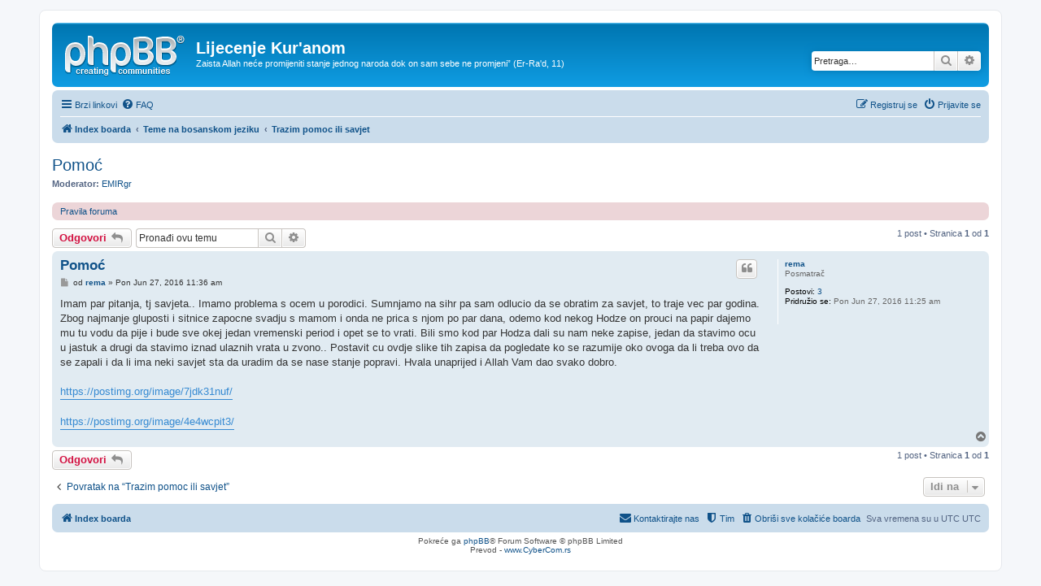

--- FILE ---
content_type: text/html; charset=UTF-8
request_url: https://lijecenje-kuranom.com/forum/viewtopic.php?f=2&t=2998&p=19432&sid=1cb9773aa5cb557f2e16433b07c1509f
body_size: 4340
content:
<!DOCTYPE html>
<html dir="ltr" lang="sr">
<head>
<meta charset="utf-8" />
<meta http-equiv="X-UA-Compatible" content="IE=edge">
<meta name="viewport" content="width=device-width, initial-scale=1" />

<title>Pomoć - Lijecenje Kur'anom</title>

	<link rel="alternate" type="application/atom+xml" title="Feed - Lijecenje Kur'anom" href="/forum/app.php/feed?sid=4c923b8bc08dd07d4272d80bba214371">		<link rel="alternate" type="application/atom+xml" title="Feed - Svi forumi" href="/forum/app.php/feed/forums?sid=4c923b8bc08dd07d4272d80bba214371">			<link rel="alternate" type="application/atom+xml" title="Feed - Forum - Trazim pomoc ili savjet" href="/forum/app.php/feed/forum/2?sid=4c923b8bc08dd07d4272d80bba214371">	<link rel="alternate" type="application/atom+xml" title="Feed - Tema - Pomoć" href="/forum/app.php/feed/topic/2998?sid=4c923b8bc08dd07d4272d80bba214371">	
	<link rel="canonical" href="https://lijecenje-kuranom.com/forum/viewtopic.php?t=2998">

<!--
	phpBB style name: prosilver
	Based on style:   prosilver (this is the default phpBB3 style)
	Original author:  Tom Beddard ( http://www.subBlue.com/ )
	Modified by:
-->

<link href="./assets/css/font-awesome.min.css?assets_version=4" rel="stylesheet">
<link href="./styles/prosilver/theme/stylesheet.css?assets_version=4" rel="stylesheet">
<link href="./styles/prosilver/theme/sr/stylesheet.css?assets_version=4" rel="stylesheet">




<!--[if lte IE 9]>
	<link href="./styles/prosilver/theme/tweaks.css?assets_version=4" rel="stylesheet">
<![endif]-->





</head>
<body id="phpbb" class="nojs notouch section-viewtopic ltr ">


<div id="wrap" class="wrap">
	<a id="top" class="top-anchor" accesskey="t"></a>
	<div id="page-header">
		<div class="headerbar" role="banner">
					<div class="inner">

			<div id="site-description" class="site-description">
				<a id="logo" class="logo" href="./index.php?sid=4c923b8bc08dd07d4272d80bba214371" title="Index boarda"><span class="site_logo"></span></a>
				<h1>Lijecenje Kur'anom</h1>
				<p>Zaista Allah neće promijeniti stanje jednog naroda dok on sam sebe ne promjeni” (Er-Ra'd, 11)</p>
				<p class="skiplink"><a href="#start_here">Preskoči</a></p>
			</div>

									<div id="search-box" class="search-box search-header" role="search">
				<form action="./search.php?sid=4c923b8bc08dd07d4272d80bba214371" method="get" id="search">
				<fieldset>
					<input name="keywords" id="keywords" type="search" maxlength="128" title="Traži ključne reči" class="inputbox search tiny" size="20" value="" placeholder="Pretraga…" />
					<button class="button button-search" type="submit" title="Pretraga">
						<i class="icon fa-search fa-fw" aria-hidden="true"></i><span class="sr-only">Pretraga</span>
					</button>
					<a href="./search.php?sid=4c923b8bc08dd07d4272d80bba214371" class="button button-search-end" title="Napredna pretraga">
						<i class="icon fa-cog fa-fw" aria-hidden="true"></i><span class="sr-only">Napredna pretraga</span>
					</a>
					<input type="hidden" name="sid" value="4c923b8bc08dd07d4272d80bba214371" />

				</fieldset>
				</form>
			</div>
						
			</div>
					</div>
				<div class="navbar" role="navigation">
	<div class="inner">

	<ul id="nav-main" class="nav-main linklist" role="menubar">

		<li id="quick-links" class="quick-links dropdown-container responsive-menu" data-skip-responsive="true">
			<a href="#" class="dropdown-trigger">
				<i class="icon fa-bars fa-fw" aria-hidden="true"></i><span>Brzi linkovi</span>
			</a>
			<div class="dropdown">
				<div class="pointer"><div class="pointer-inner"></div></div>
				<ul class="dropdown-contents" role="menu">
					
											<li class="separator"></li>
																									<li>
								<a href="./search.php?search_id=unanswered&amp;sid=4c923b8bc08dd07d4272d80bba214371" role="menuitem">
									<i class="icon fa-file-o fa-fw icon-gray" aria-hidden="true"></i><span>Pogledaj neodgovorene postove</span>
								</a>
							</li>
							<li>
								<a href="./search.php?search_id=active_topics&amp;sid=4c923b8bc08dd07d4272d80bba214371" role="menuitem">
									<i class="icon fa-file-o fa-fw icon-blue" aria-hidden="true"></i><span>Pogledaj aktivne teme</span>
								</a>
							</li>
							<li class="separator"></li>
							<li>
								<a href="./search.php?sid=4c923b8bc08dd07d4272d80bba214371" role="menuitem">
									<i class="icon fa-search fa-fw" aria-hidden="true"></i><span>Pretraga</span>
								</a>
							</li>
					
											<li class="separator"></li>
																			<li>
								<a href="./memberlist.php?mode=team&amp;sid=4c923b8bc08dd07d4272d80bba214371" role="menuitem">
									<i class="icon fa-shield fa-fw" aria-hidden="true"></i><span>Tim</span>
								</a>
							</li>
																<li class="separator"></li>

									</ul>
			</div>
		</li>

				<li data-skip-responsive="true">
			<a href="/forum/app.php/help/faq?sid=4c923b8bc08dd07d4272d80bba214371" rel="help" title="Često Postavljana Pitanja" role="menuitem">
				<i class="icon fa-question-circle fa-fw" aria-hidden="true"></i><span>FAQ</span>
			</a>
		</li>
						
			<li class="rightside"  data-skip-responsive="true">
			<a href="./ucp.php?mode=login&amp;sid=4c923b8bc08dd07d4272d80bba214371" title="Prijavite se" accesskey="x" role="menuitem">
				<i class="icon fa-power-off fa-fw" aria-hidden="true"></i><span>Prijavite se</span>
			</a>
		</li>
					<li class="rightside" data-skip-responsive="true">
				<a href="./ucp.php?mode=register&amp;sid=4c923b8bc08dd07d4272d80bba214371" role="menuitem">
					<i class="icon fa-pencil-square-o  fa-fw" aria-hidden="true"></i><span>Registruj se</span>
				</a>
			</li>
						</ul>

	<ul id="nav-breadcrumbs" class="nav-breadcrumbs linklist navlinks" role="menubar">
						<li class="breadcrumbs">
										<span class="crumb"  itemtype="http://data-vocabulary.org/Breadcrumb" itemscope=""><a href="./index.php?sid=4c923b8bc08dd07d4272d80bba214371" itemprop="url" accesskey="h" data-navbar-reference="index"><i class="icon fa-home fa-fw"></i><span itemprop="title">Index boarda</span></a></span>

											<span class="crumb"  itemtype="http://data-vocabulary.org/Breadcrumb" itemscope="" data-forum-id="8"><a href="./viewforum.php?f=8&amp;sid=4c923b8bc08dd07d4272d80bba214371" itemprop="url"><span itemprop="title">Teme na bosanskom jeziku</span></a></span>
															<span class="crumb"  itemtype="http://data-vocabulary.org/Breadcrumb" itemscope="" data-forum-id="2"><a href="./viewforum.php?f=2&amp;sid=4c923b8bc08dd07d4272d80bba214371" itemprop="url"><span itemprop="title">Trazim pomoc ili savjet</span></a></span>
												</li>
		
					<li class="rightside responsive-search">
				<a href="./search.php?sid=4c923b8bc08dd07d4272d80bba214371" title="Pogledan napredne opcije pretrage" role="menuitem">
					<i class="icon fa-search fa-fw" aria-hidden="true"></i><span class="sr-only">Pretraga</span>
				</a>
			</li>
			</ul>

	</div>
</div>
	</div>

	
	<a id="start_here" class="anchor"></a>
	<div id="page-body" class="page-body" role="main">
		
		
<h2 class="topic-title"><a href="./viewtopic.php?f=2&amp;t=2998&amp;sid=4c923b8bc08dd07d4272d80bba214371">Pomoć</a></h2>
<!-- NOTE: remove the style="display: none" when you want to have the forum description on the topic body -->
<div style="display: none !important;">Pitati mogu svi ali admistrator(Enes) samo može dati odgovor!<br /></div>
<p>
	<strong>Moderator:</strong> <a href="./memberlist.php?mode=viewprofile&amp;u=11&amp;sid=4c923b8bc08dd07d4272d80bba214371" class="username">EMIRgr</a>
</p>

	<div class="rules rules-link">
		<div class="inner">

					<a href="http://www.lijecenje-kuranom.com/forum/viewtopic.php?f=2&amp;t=700">Pravila foruma</a>
		
		</div>
	</div>

<div class="action-bar bar-top">
	
			<a href="./posting.php?mode=reply&amp;f=2&amp;t=2998&amp;sid=4c923b8bc08dd07d4272d80bba214371" class="button" title="Odgovori">
							<span>Odgovori</span> <i class="icon fa-reply fa-fw" aria-hidden="true"></i>
					</a>
	
			
			<div class="search-box" role="search">
			<form method="get" id="topic-search" action="./search.php?sid=4c923b8bc08dd07d4272d80bba214371">
			<fieldset>
				<input class="inputbox search tiny"  type="search" name="keywords" id="search_keywords" size="20" placeholder="Pronađi ovu temu" />
				<button class="button button-search" type="submit" title="Pretraga">
					<i class="icon fa-search fa-fw" aria-hidden="true"></i><span class="sr-only">Pretraga</span>
				</button>
				<a href="./search.php?sid=4c923b8bc08dd07d4272d80bba214371" class="button button-search-end" title="Napredna pretraga">
					<i class="icon fa-cog fa-fw" aria-hidden="true"></i><span class="sr-only">Napredna pretraga</span>
				</a>
				<input type="hidden" name="t" value="2998" />
<input type="hidden" name="sf" value="msgonly" />
<input type="hidden" name="sid" value="4c923b8bc08dd07d4272d80bba214371" />

			</fieldset>
			</form>
		</div>
	
			<div class="pagination">
			1 post
							&bull; Stranica <strong>1</strong> od <strong>1</strong>
					</div>
		</div>




			<div id="p19432" class="post has-profile bg2">
		<div class="inner">

		<dl class="postprofile" id="profile19432">
			<dt class="has-profile-rank no-avatar">
				<div class="avatar-container">
																			</div>
								<a href="./memberlist.php?mode=viewprofile&amp;u=21053&amp;sid=4c923b8bc08dd07d4272d80bba214371" class="username">rema</a>							</dt>

						<dd class="profile-rank">Posmatrač</dd>			
		<dd class="profile-posts"><strong>Postovi:</strong> <a href="./search.php?author_id=21053&amp;sr=posts&amp;sid=4c923b8bc08dd07d4272d80bba214371">3</a></dd>		<dd class="profile-joined"><strong>Pridružio se:</strong> Pon Jun 27, 2016 11:25 am</dd>		
		
						
						
		</dl>

		<div class="postbody">
						<div id="post_content19432">

						<h3 class="first"><a href="#p19432">Pomoć</a></h3>

													<ul class="post-buttons">
																																									<li>
							<a href="./posting.php?mode=quote&amp;f=2&amp;p=19432&amp;sid=4c923b8bc08dd07d4272d80bba214371" title="Odgovori sa citatom" class="button button-icon-only">
								<i class="icon fa-quote-left fa-fw" aria-hidden="true"></i><span class="sr-only">Citiraj</span>
							</a>
						</li>
														</ul>
							
						<p class="author">
									<a class="unread" href="./viewtopic.php?p=19432&amp;sid=4c923b8bc08dd07d4272d80bba214371#p19432" title="Post">
						<i class="icon fa-file fa-fw icon-lightgray icon-md" aria-hidden="true"></i><span class="sr-only">Post</span>
					</a>
								<span class="responsive-hide">od <strong><a href="./memberlist.php?mode=viewprofile&amp;u=21053&amp;sid=4c923b8bc08dd07d4272d80bba214371" class="username">rema</a></strong> &raquo; </span>Pon Jun 27, 2016 11:36 am
			</p>
			
			
			
			<div class="content">Imam par pitanja, tj savjeta.. Imamo problema s ocem u porodici. Sumnjamo na sihr pa sam odlucio da se obratim za savjet, to traje vec par godina. Zbog najmanje gluposti i sitnice zapocne svadju s mamom i onda ne prica s njom po par dana, odemo kod nekog Hodze on prouci na papir dajemo mu tu vodu da pije i bude sve okej jedan vremenski period i opet se to vrati. Bili smo kod par Hodza dali su nam neke zapise, jedan da stavimo ocu u jastuk a drugi da stavimo iznad ulaznih vrata u zvono.. Postavit cu ovdje slike tih zapisa da pogledate ko se razumije oko ovoga da li treba ovo da se zapali i da li ima neki savjet sta da uradim da se nase stanje popravi. Hvala unaprijed i Allah Vam dao svako dobro.<br>
<br>
<a href="https://postimg.org/image/7jdk31nuf/" class="postlink">https://postimg.org/image/7jdk31nuf/</a><br>
<br>
<a href="https://postimg.org/image/4e4wcpit3/" class="postlink">https://postimg.org/image/4e4wcpit3/</a></div>

			
									
									
						</div>

		</div>

				<div class="back2top">
						<a href="#top" class="top" title="Vrh">
				<i class="icon fa-chevron-circle-up fa-fw icon-gray" aria-hidden="true"></i>
				<span class="sr-only">Vrh</span>
			</a>
					</div>
		
		</div>
	</div>

	<hr class="divider" />
	

	<div class="action-bar bar-bottom">
	
			<a href="./posting.php?mode=reply&amp;f=2&amp;t=2998&amp;sid=4c923b8bc08dd07d4272d80bba214371" class="button" title="Odgovori">
							<span>Odgovori</span> <i class="icon fa-reply fa-fw" aria-hidden="true"></i>
					</a>
		
	
	
	
	
			<div class="pagination">
			1 post
							&bull; Stranica <strong>1</strong> od <strong>1</strong>
					</div>
	</div>


<div class="action-bar actions-jump">
		<p class="jumpbox-return">
		<a href="./viewforum.php?f=2&amp;sid=4c923b8bc08dd07d4272d80bba214371" class="left-box arrow-left" accesskey="r">
			<i class="icon fa-angle-left fa-fw icon-black" aria-hidden="true"></i><span>Povratak na “Trazim pomoc ili savjet”</span>
		</a>
	</p>
	
		<div class="jumpbox dropdown-container dropdown-container-right dropdown-up dropdown-left dropdown-button-control" id="jumpbox">
			<span title="Idi na" class="button button-secondary dropdown-trigger dropdown-select">
				<span>Idi na</span>
				<span class="caret"><i class="icon fa-sort-down fa-fw" aria-hidden="true"></i></span>
			</span>
		<div class="dropdown">
			<div class="pointer"><div class="pointer-inner"></div></div>
			<ul class="dropdown-contents">
																				<li><a href="./viewforum.php?f=8&amp;sid=4c923b8bc08dd07d4272d80bba214371" class="jumpbox-cat-link"> <span> Teme na bosanskom jeziku</span></a></li>
																<li><a href="./viewforum.php?f=2&amp;sid=4c923b8bc08dd07d4272d80bba214371" class="jumpbox-sub-link"><span class="spacer"></span> <span>&#8627; &nbsp; Trazim pomoc ili savjet</span></a></li>
																<li><a href="./viewforum.php?f=3&amp;sid=4c923b8bc08dd07d4272d80bba214371" class="jumpbox-sub-link"><span class="spacer"></span> <span>&#8627; &nbsp; Pitanja i odgovori</span></a></li>
																<li><a href="./viewforum.php?f=4&amp;sid=4c923b8bc08dd07d4272d80bba214371" class="jumpbox-sub-link"><span class="spacer"></span> <span>&#8627; &nbsp; Poučne priče</span></a></li>
																<li><a href="./viewforum.php?f=5&amp;sid=4c923b8bc08dd07d4272d80bba214371" class="jumpbox-sub-link"><span class="spacer"></span> <span>&#8627; &nbsp; Informatika</span></a></li>
																<li><a href="./viewforum.php?f=6&amp;sid=4c923b8bc08dd07d4272d80bba214371" class="jumpbox-sub-link"><span class="spacer"></span> <span>&#8627; &nbsp; Ostalo</span></a></li>
											</ul>
		</div>
	</div>

	</div>


			</div>


<div id="page-footer" class="page-footer" role="contentinfo">
	<div class="navbar" role="navigation">
	<div class="inner">

	<ul id="nav-footer" class="nav-footer linklist" role="menubar">
		<li class="breadcrumbs">
									<span class="crumb"><a href="./index.php?sid=4c923b8bc08dd07d4272d80bba214371" data-navbar-reference="index"><i class="icon fa-home fa-fw" aria-hidden="true"></i><span>Index boarda</span></a></span>					</li>
		
				<li class="rightside">Sva vremena su u UTC UTC</li>
							<li class="rightside">
				<a href="./ucp.php?mode=delete_cookies&amp;sid=4c923b8bc08dd07d4272d80bba214371" data-ajax="true" data-refresh="true" role="menuitem">
					<i class="icon fa-trash fa-fw" aria-hidden="true"></i><span>Obriši sve kolačiće boarda</span>
				</a>
			</li>
												<li class="rightside" data-last-responsive="true">
				<a href="./memberlist.php?mode=team&amp;sid=4c923b8bc08dd07d4272d80bba214371" role="menuitem">
					<i class="icon fa-shield fa-fw" aria-hidden="true"></i><span>Tim</span>
				</a>
			</li>
									<li class="rightside" data-last-responsive="true">
				<a href="./memberlist.php?mode=contactadmin&amp;sid=4c923b8bc08dd07d4272d80bba214371" role="menuitem">
					<i class="icon fa-envelope fa-fw" aria-hidden="true"></i><span>Kontaktirajte nas</span>
				</a>
			</li>
			</ul>

	</div>
</div>

	<div class="copyright">
				Pokreće ga <a href="https://www.phpbb.com/">phpBB</a>&reg; Forum Software &copy; phpBB Limited
		<br />Prevod - <a href="http://www.cybercom.rs/" target="_new">www.CyberCom.rs</a>							</div>

	<div id="darkenwrapper" class="darkenwrapper" data-ajax-error-title="Greška" data-ajax-error-text="Tekst greške" data-ajax-error-text-abort="Prekini" data-ajax-error-text-timeout="Isteklo vreme" data-ajax-error-text-parsererror="Tekst greške">
		<div id="darken" class="darken">&nbsp;</div>
	</div>

	<div id="phpbb_alert" class="phpbb_alert" data-l-err="Greška" data-l-timeout-processing-req="Isteklo vreme prilikom procesiranja zahteva">
		<a href="#" class="alert_close">
			<i class="icon fa-times-circle fa-fw" aria-hidden="true"></i>
		</a>
		<h3 class="alert_title">&nbsp;</h3><p class="alert_text"></p>
	</div>
	<div id="phpbb_confirm" class="phpbb_alert">
		<a href="#" class="alert_close">
			<i class="icon fa-times-circle fa-fw" aria-hidden="true"></i>
		</a>
		<div class="alert_text"></div>
	</div>
</div>

</div>

<div>
	<a id="bottom" class="anchor" accesskey="z"></a>
	<img src="./cron.php?cron_type=cron.task.core.tidy_cache&amp;sid=4c923b8bc08dd07d4272d80bba214371" width="1" height="1" alt="cron" /></div>

<script type="text/javascript" src="./assets/javascript/jquery.min.js?assets_version=4"></script>
<script type="text/javascript" src="./assets/javascript/core.js?assets_version=4"></script>



<script type="text/javascript" src="./styles/prosilver/template/forum_fn.js?assets_version=4"></script>
<script type="text/javascript" src="./styles/prosilver/template/ajax.js?assets_version=4"></script>



</body>
</html>
